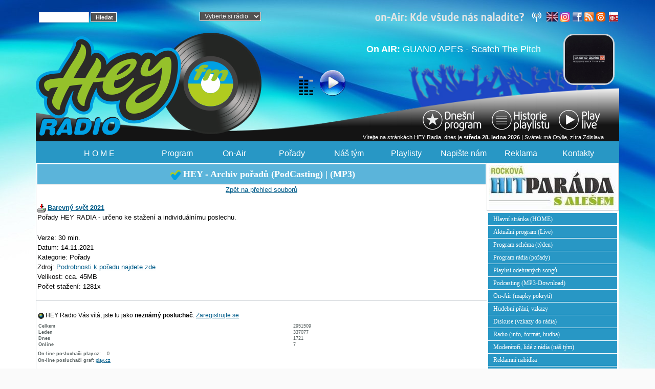

--- FILE ---
content_type: text/html; charset=UTF-8
request_url: https://heyradio.cz/download.php?akce=detail&id_detail=1498&sekce=17
body_size: 28754
content:
﻿<!DOCTYPE html>
<html lang="cs">
<head>
<!-- Google tag (gtag.js) -->
  <script async src="https://www.googletagmanager.com/gtag/js?id=G-4JHSV87HXF"></script>
  <script>
  window.dataLayer = window.dataLayer || [];
  function gtag(){dataLayer.push(arguments);}
  gtag('js', new Date());
  gtag('config', 'G-4JHSV87HXF');
  </script>
    <title>RADIO HEY - The Power Of Rock!</title>
    <meta http-equiv="Content-Type" content="text/html; charset=windows-1250">
    <meta name="author" content="Miroslav Pýcha">
    <meta name="category" content="HEY RADIO | Na nic si nehrajem">
    <meta name="description" content="HEY RADIO | S námi Vám bude hey!">
    <meta name="robots" content="all,follow">
    <meta name="googlebot" content="index,follow,snippet,archive">
    <meta name="keywords" content="Radio HEY, Rozhlasové vysílání, Reklama, Rock, Oldies, Rock and Pop, FM DAB+">
    <meta name="robots" content="all,follow">
    <meta property="og:title" content="RADIO HEY - The Power Of Rock!">
    <meta property="og:type" content="website" />
    <meta property="og:description" content="Nalaď si rádio HEY a poslouchej skvělou rockovou muziku. S námi ti bude Hey!">
    <meta property="og:image" content="https://heyradio.cz/image/freestyle/HEY_logo_head_400x220.jpg">
    <meta property="og:url" content="https://heyradio.cz/">
    <meta name="viewport" content="width=device-width, initial-scale=1" />
    <link href="/assets/bootstrap/css/bootstrap.min.css" rel="stylesheet" />
    <link rel="stylesheet" href="image/freestyle/heystyle2022.css?v=25" type="text/css">
    <link REL="SHORTCUT ICON" href="favicon.ico">
    <style>
        .tlacitka { height: 220px; }
        .ikony a { text-decoration: none; }
        @media (max-width: 992px) {
            .tlacitka { height: 170px; }
        }
        @media (max-width: 576px) {
            #hrajeme3 img { width:100%; height:auto; }
            .blok2-telo img { max-width: 100%; height: auto; }
            .blok3-telo img { max-width: 100%; height: auto; }
	    .blok3-telo { border: 0; margin: 0; padding: 0 3; }
	    .blok4-telo { border: 0; margin: 0; padding: 0 3; }
            .image-blok { background-image: none; width: 100%; height: auto; }
            img[align="right"] { margin-left: 0; }
        }
    </style>
</head>
<body>
    <div class="container">
        <div align="zahlavi_">
            <div class="row">
                <div class="col-6 col-md-4 col-lg-3 px-0">
                    <form action="search.php" method="post" title="Vyhledávání ve všech článcích rádia">
                        &nbsp;
                        <input type="text" name="rstext" size="12" class="textpole"> <input type="submit" value=" Hledat" class="tl">
                    </form>
                </div>
                <div class="col-3 col-lg-2 px-0 text-center d-none d-md-block live">
                    <select class="box-white" onchange="window.open(this.options[this.selectedIndex].value, '_blank', 'width=350,height=450');">
                        <option value="">Vyberte si rádio</option>
                    <!--<option value="/play-hey256.html">HEY Radio (MP3-256k)</option>-->
                        <option value="/play-hey.html">HEY Radio (Play.cz 192k)</option>
			<option value="//blackfm.cz/play-blackfm.html">BlackFM Radio (MP3 192k)</option>
                        <option value="//www.radiocolor.cz/play-color.html">COLOR Music (MP3-128k)</option>
                        <option value="//radiosazava.cz/play-sazava.html">Rádio SÁZAVA (MP3-256k)</option>
                        <option value="//limonadovyjoe.cz/play-joe.html">JOE Rádio (MP3-192k)</option>
                    </select>
                </div>
                <div class="col-6 col-md-5 col-lg-7 px-0 text-end ikony">
                    <a title="HEY Radio-všechny naše FM" href="showpage.php?name=on-air" class="d-none d-lg-inline pr-3">
                        <img src="image/freestyle/kde-nas-naladite.png" class="img-fluid" Alt="HEY Radio - všechny naše FM"> &nbsp;
                    </a>
 		    <a href="https://www-heyradio-cz.translate.goog/?_x_tr_sl=cs&_x_tr_tl=en&_x_tr_hl=cs&_x_tr_pto=wapp" style="text-decoration: none">
			<img src="image/freestyle/angl_vlajka2.jpg" hspace="1" height="18" width="22" vspace="0" border="0" Alt="Přelož stránku HEY Radia" onmouseover="this.src='image/freestyle/angl_vlajka1.jpg'" onmouseout="this.src='image/freestyle/angl_vlajka2.jpg'">
		    </a>
                    <a target="_blank" href="http://www.instagram.com/radio_hey/" style="text-decoration: none">
                        <img src="image/freestyle/instagram02.png" hspace="0" vspace="0" border="0" height="20" width="20" Alt="Sleduj rádio HEY na Instagramu" onmouseover="this.src='image/freestyle/instagram01.png'" onmouseout="this.src='image/freestyle/instagram02.png'">
                    </a>
                    <a target="_blank" href="http://www.facebook.com/radiohey/" style="text-decoration: none">
                        <img src="image/freestyle/fb1.png" hspace="2" vspace="0" border="0" height="18" width="18" Alt="Sleduj rádio HEY na facebooku" onmouseover="this.src='image/freestyle/fb2.png'" onmouseout="this.src='image/freestyle/fb1.png'">
                    </a>
                    <a href="/rss.php" style="text-decoration: none">
                        <img src="image/freestyle/rss1.png" border="0" hspace="0" vspace="0" height="18" width="18" Alt="RSS kanál HEY Radia" onmouseover="this.src='image/freestyle/rss2.png'" onmouseout="this.src='image/freestyle/rss1.png'">
                    </a>

                    <a target="_blank" href="http://www.play.cz/radio/hey-radio/" style="text-decoration: none">
                        <img src="image/freestyle/play_cz1.png" height="18" width="18" border="0" hspace="2" Alt="Play.cz - HEY Radio" onmouseover="this.src='image/freestyle/play_cz2.png'" onmouseout="this.src='image/freestyle/play_cz1.png'">

                    <a target="_blank" href="https://mytuner-radio.com/radio/hey-radio-454292/" style="text-decoration: none">
                        <img src="image/mytunerradio_apk.png" height="18" width="18" border="0" hspace="2" Alt="APP My Tuner Radio - HEY Radio" onmouseover="this.src='image/mytunerradio_apk.png'" onmouseout="this.src='image/mytunerradio_apk.png'">
                    </a>
                </div>
            </div>
            <div class="d-none d-lg-block" style="position:relative">
                <div class="row" style="position:absolute;width:calc(100% + 15px)">
                    <div class="col-md-5 px-0">
                        <a href="/" style="position:absolute">
                            <img src="/image/freestyle/HEY_logo_head2022.png" class="img-fluid logo" Alt="HEY RADIO - s námi Vám bude HEY!" align="left">
                        </a>
                    </div>
                    <div id="hrajeme" class="col-12 col-lg-7 px-0"></div>
                </div>
            </div>
            <div class="row head_2017">
                <div class="col">
                    <div class="d-lg-none" style="white-space:nowrap">
                        <a title="Poslouchej HEY RADIO - živé vysílání" href="javascript: OpenPlayMp3();">
                            <img src="/image/music.gif" alt="music" height="40" width="30" vspace="10">
                            <img src="/image/freestyle/play1.png" class="play" alt="play" hspace="10" vspace="10" border="0">
                        </a>
                    </div>
                </div>
                <div class="col-auto">
                    <div class="row d-table-row">
                        <div class="col-auto d-table-cell align-middle">
                            <div class="d-none d-lg-block" style="white-space:nowrap">
                                <a title="Poslouchej HEY RADIO - živé vysílání" href="javascript: OpenPlayMp3();">
                                    <img src="/image/music.gif" alt="music" height="40" width="30" vspace="10">
                                    <img src="/image/freestyle/play1.png" class="play" alt="play" hspace="10" vspace="10" border="0">
                                </a>
                            </div>
                        </div>
                        <div class="col d-none d-lg-table-cell align-bottom tlacitka">
                                <div class="text-end">
                                    <a href="/dnes.php" title="Aktuální program rádia, právě teď vysíláme!"><img src="image/freestyle/dnesni_program01.png" hspace="0" vspace="0" border="0" Alt="" onmouseover="this.src='image/freestyle/dnesni_program02.png'" onmouseout="this.src='image/freestyle/dnesni_program01.png'"></a>
                                    <a href="/hey-history.php" title="Historie playlistu - co jsme vysílali za poslední 3 dny"><img src="image/freestyle/playlist_historie.png" hspace="0" vspace="0" border="0" Alt="" onmouseover="this.src='image/freestyle/playlist_historie2.png'" onmouseout="this.src='image/freestyle/playlist_historie.png'"></a>
                                    <a href="javascript: OpenPlay256();" title="Klikni pro živé vysílání - play LIVE!"><img src="image/freestyle/play_live.png" hspace="0" vspace="0" border="0" Alt="Play Live" onmouseover="this.src='image/freestyle/play_live3.png'" onmouseout="this.src='image/freestyle/play_live.png'"></a>
                                </div>
                                <div class="svatek text-end">
                                    Vítejte na stránkách HEY Radia, dnes je <strong>středa&nbsp;28. ledna 2026</strong> | Svátek má Otýlie, zítra Zdislava&nbsp;&nbsp;
                                </div>
                        </div>
                    </div>
                </div>
            </div>
        </div>
        <nav class="row navbar navbar-expand-lg navbar-dark py-0">
            <div id="menu1" class="container-fluid">
                <a class="navbar-brand" href="/">
                    <img src="/image/freestyle/HEY_logo_head2022.png" class="d-lg-none" Alt="RADIO HEY - The Power Of Rock!">
                </a>
                <button class="navbar-toggler" type="button" data-bs-toggle="collapse" data-bs-target="#main-menu" aria-controls="navbarSupportedContent" aria-expanded="false" aria-label="Toggle navigation">
                    <span class="navbar-toggler-icon"></span>
                </button>
                <div id="main-menu" class="collapse navbar-collapse">
                    <ul class="m-0">
                        <li class="nav-item"> <a title="Hlavní domovská stránka - HOME" class="" href="/">H O M E</a> </li>
                        <li class="nav-item">
                            <a title="Program radia - programové schema" href="showpage.php?name=program">Program</a>

                            <ul>
                                <li> <a title="Program na aktuální den" href="showpage.php?name=program">Dnešní program</a> </li>
                                <li> <a title="Přehledná tabulka - týdenní rozvrh" href="showpage.php?name=tyden">Týdenní schema</a> </li>
                                <li> <a title="Přehled našich pořadů - přehledná tabulka" href="showpage.php?name=podcast">Pořady přehled</a> </li>
                                <li> <a title="Naše hudební pořady - podrobnosti" href="showpage.php?name=porady">Pořady podrobně</a> </li>
                                <li> <a title="Hudební speciály - hodinové výběrové sety" href="showpage.php?name=special" class="z">Hudební speciály</a> </li>
                                <li> <a title="Aktuální program, právě teď vysíláme" href="dnes.php">Aktuálně LIVE</a> </li>
                            </ul>
                        </li>
                        <li class="nav-item">
                            <a title="title="Aktuální program - právě teď onAir" href="dnes.php">On-Air</a>
                            <ul>
                                <li> <a title="Poslouchej HEY RADIO - živé vysílání" href="javascript: OpenPlayMp3();">Play live onAIR</a> </li>
                                <li> <a title="Mapka pokrytí - kde nás můžete naladit na FM" href="showpage.php?name=fm_mapa">Pokrytí VKV-FM</a></li>
                                <li> <a title="Jak nás naladíte - formy a způsoby poslechu" href="showpage.php?name=regiony">Pokrytí regiony</a> </li>
                                <li> <a title="Mapka pokrytí - HEY RADIO v multiplexu COLOR DAB+" href="showpage.php?name=dab">Pokrytí DAB+</a></li>
                                <li> <a title="Mapka pokrytí - kde nás můžete naladit na FM" href="showpage.php?name=on-air">Kde nás naladíte</a></li>
                            </ul>
                        </li>
                        <li class="nav-item">
                            <a title="Přehled pořadů, MP3 audio, Podcasting" href="showpage.php?name=podcast">Pořady</a>
                            <ul>
                                <li> <a title="Přehled našich pořadů - přehledná tabulka" href="showpage.php?name=podcast">Pořady přehledně</a> </li>
                                <li> <a title="Přehled našich pořadů - přehledná tabulka" href="showpage.php?name=porady">Pořady podrobně</a> </li>
                                <li> <a title="Sekce pořadů pro stažení" href="download.php">Poslech pořadů</a> </li>
                                <li> <a title="Poslech pořadu, stažení souboru" href="download.php?sekce=16">Rockové démanty</a> </li>
                                <li> <a title="Poslech pořadu, stažení souboru" href="download.php?sekce=11">Playlist MUSIC</a> </li>
                                <li> <a title="Poslech pořadu, stažení souboru" href="download.php?sekce=15">Hudba z Francie</a> </li>
                                <li> <a title="Poslech pořadu, stažení souboru" href="download.php?sekce=5">Hudební výročí</a> </li>
                                <li> <a title="Poslech pořadu, stažení souboru" href="download.php?sekce=4">Pes hraje JAZZ</a> </li>
                                <li> <a title="Poslech pořadu, stažení souboru" href="download.php?sekce=8">Rozhovory (různé)</a> </li>
                            </ul>
                        </li>
                        <li class="nav-item">
                            <a title="Lidé z rádia, moderátoři..." href="showpage.php?name=lide">Náš tým</a>
                            <ul>
                                <li> <a title="Přehledná tabulka - lidé z rádia" href="showpage.php?name=lide">Moderátoři</a> </li>
                                <li> <a title="Moderátoři - podrobně, jednotlivě" href="showpage.php?name=moderatori">Podrobnosti</a> </li>
                                <li> <a title="Informace o rádiu, hudební profil..." href="showpage.php?name=radio">Info o rádiu</a> </li>
                            </ul>
                        <li class="nav-item">
                            <a title="Historie playlistu - co jsme hráli" href="hey-history.php">Playlisty</a>
                            <ul>
                                <li> <a title="Historie odehraných songů posledních 3 dnů" href="hey-history.php">Odehrané songy</a> </li>
                                <li> <a title="Popis a playlisty hudebních pořadů" href="playlist.php">Playlisty pořadů</a> </li>

                            </ul>
                        <li class="nav-item">
                            <a title="Songy na přání, písemné vzkazy, diskuse" href="showpage.php?name=songy">Napište nám</a>
                            <ul>
                                <li> <a title="Formulář pro písničky na přání" href="showpage.php?name=songy">Napište si o song</a> </li>
                                <li> <a title="Diskuse, vzkazy do rádia, atd..." href="showpage.php?name=diskuse">Diskuse</a> </li>
                            </ul>
                        <li class="nav-item">
                            <a title="Reklamní nabídka" href="showpage.php?name=reklama">Reklama</a>
                            <ul>
                                <li> <a title="Reklamní nabídka Radia HEY" href="showpage.php?name=reklama">Nabídka reklamy</a> </li>
                                <li> <a title="Nabídka partnerství k pořadům" href="showpage.php?name=sponzoring">Sponzoring</a> </li>
                                <li> <a title="Jednoduchá prezentace Radia HEY" href="showpage.php?name=radio">Prezentace rádia</a> </li>
				<li> <a title="Reklamní nabídka Radia HEY" href="showpage.php?name=partneri">Partneři rádia</a> </li>
                            </ul>
                        <li class="nav-item"> <a title="Kontakty do rádia" href="showpage.php?name=kontakt">Kontakty</a> </li>
                        <li class="nav-item d-none d-xxl-block"> <a title="eShop Radia HEY" class="" href="https://eshop.heyradio.cz">eShop</a> </li>
                    </ul>
                </div>
            </div>
        </nav>
        <!--<div id="menu1" class="row">
            <div>
            </div>
        </div>-->
                <!--<div align="center">

            <table width="100%" border="0" align="center" cellpadding="0" cellspacing="0">
                <tr><td></td></tr>
            </table>
        </div>-->

        <div class="z"></div>
        <div></div>
        <div class="row">
            <div class="col telo">
                <div class="row">
                    <div class="col px-0"></div>
                    <div class="col-lg-auto px-0">
                        <div class="sloupec"></div>
                    </div>
                </div>
                <div class="row">
                    <div class="col px-0 order-2 order-lg-1"><div class="modryram"><div class="z">
<div class="nadpis-new"><img src="image/odrazka_2.png" height="20" width="20" hspace="5" Alt="">HEY - Archiv pořadů (PodCasting) | (MP3)</div>
<p align="center" class="download-z"><a href="download.php?akce=sekce&amp;sekce=17">Zpět na přehled souborů</a></p>
<div class="download-z">
<a href="download.php?soubor=1498"><img src="image/download.gif" width="16" height="16" border="0" alt="Download..." title="Download..." /></a> <strong><a href="download.php?soubor=1498">Barevný svět 2021</a></strong><br />
Pořady HEY RADIA - určeno ke stažení a individuálnímu poslechu.</div><br />
<div class="download-z">
Verze: 30 min.<br />
Datum: 14.11.2021<br />
Kategorie: Pořady<br />
Zdroj: <a href="showpage.php?name=color-world">Podrobnosti k pořadu najdete zde</a><br />
Velikost: cca. 45MB<br />
Počet stažení: 1281x<br />
</div>
<p></p>
</div></div>
<p></p>
<!-- start - blok -->
<div class="blok3-telo"><img src="/image/freestyle/hey_20x20.jpg" height="12" Width="12" Alt=""> HEY Radio Vás vítá, jste tu jako <strong>neznámý posluchač</strong>. <a href="readers.php">Zaregistrujte se</a></div>
<!-- konec - blok -->

<!-- start - blok -->
<div class="blok3-telo"><table width="95%"><tr><td  width="60%"><span class="informace"><strong>Celkem</strong></span></td><td width="40%"><span class="informace">2951509</span></td></tr>
<tr><td><span class="informace"><strong>Leden</strong></span></td><td><span class="informace">337077</span></td></tr>
<tr><td><span class="informace"><strong>Dnes</strong></span></td><td><span class="informace">1721</span></td></tr>
<tr><td><span class="informace"><strong>Online</strong></span></td><td><span class="informace">7</span></td></tr>
</table></div>
<!-- konec - blok -->

<!-- start - blok -->
<div class="blok3-telo"><div id="pocitadlo"></div>
<p class="informace"><strong>On-line posluchači play.cz:</strong> &nbsp;&nbsp;&nbsp;<span class="informace" id="posluchaci"></span> <br> 

<strong>On-line posluchači graf:</strong> <a target="_blank" href="http://www.play.cz/radio/hey-radio/">play.cz</a>
</p>
</div>
<!-- konec - blok -->

<!-- start - blok -->
<div class="blok3-telo"><a href="https://seo-servis.cz/source-zdrojovy-kod/16633116" title="SEO Servis, optimalizace pro vyhledávače."><img src="https://seo-servis.cz/optimised.png" alt="Seo servis" /></a>


</div>
<!-- konec - blok -->

</div>
                    <div class="col-lg-auto px-0 order-1 order-lg-2">
                        <div class="sloupec"><!-- start - blok -->
<div class="blok4-telo"><div class="d-none d-md-block">
<a href="/#HITPARADA"><img src="/image/hitparada_hlasuj2.jpg" Alt="Hitparáda Radia HEY" class="img-fluid moderator"></a>
</div></div>
<!-- konec - blok -->

<!-- start - blok -->
<div class="blok3-telo"><div class="d-none d-md-block">
<a class="menu2" href="index.php" title="Hlavní domovská stránka">Hlavní stránka (HOME)</a>
<a class="menu2" href="dnes.php" title="Aktuální program rádia - právě vysíláme">Aktuální program (Live)</a>
<a class="menu2" href="showpage.php?name=program" title="Týdenní programové schéma">Program schéma (týden)</a>
<a class="menu2" href="showpage.php?name=porady" title="Přehled našich pořadů">Program rádia (pořady)</a>

<a class="menu2" href="hey-history.php" title="Prehled odehraných skladeb">Playlist odehraných songů</a>

<a class="menu2" href="download.php" title="Podcasting - MP3 Download sekce">Podcasting (MP3-Download)</a>

<a class="menu2" href="showpage.php?name=on-air" title="kde nás všude můžete naladit">On-Air (mapky pokrytí)</a>
<a class="menu2" href="showpage.php?name=songy" title="Napište si do rádia o song na přání">Hudební přání, vzkazy</a>
<a class="menu2" href="showpage.php?name=diskuse" title="Diskusní fórum, vzkazy do rádia">Diskuse (vzkazy do rádia)</a>
<a class="menu2" href="showpage.php?name=radio" title="Hudební formát, co hrajeme, info o rádiu">Radio (info, formát, hudba)</a>

<a class="menu2" href="showpage.php?name=lide" title="Lidé, moderátoři, studio rádia">Moderátoři, lidé z rádia (náš tým)</a>

<a class="menu2" href="showpage.php?name=reklama" title="Reklamní možnosti na rádiu HEY">Reklamní nabídka</a>

<a class="menu2" href="showpage.php?name=partneri" title="Partneři rádia HEY">Partneři Rádia HEY!</a>

<a class="menu2" href="showpage.php?name=logo" title="LOGO rádia ke stažení...">LOGO radia ke stažení</a>
<a class="menu2" href="download.php" title="Mobilní aplikace rádia ke stažení...">Mobilní aplikace ke stažení</a>

<br>
<a class="menu2" href="reklama/Nabidka_rotace_songu_RADIA_5-variant_2025.pdf" title="Nabídka rotace songů ve vysílání Radia HEY">Nabídka rotace songů</a>
<br>
<a class="menu2" href="showpage.php?name=kontakt" title="Kontaktní informace - telefon, adresa...">Kontakt (e-mail, telefon)</a>
<a class="menu2" href="index.php?akce=temata" title="Úplný seznam rubrik">Seznam rubrik</a>
<a class="menu2" href="index.php?akce=statistika" title="Žebrícek 15 nejctenejších clánku">TOP 15 (nejčtenější články)</a>
<a class="menu2" href="readers.php" title="Personalizace">Personalizace</a>
<a class="menu2" href="search.php" title="Rozšířené vyhledávání">Rozšíř. vyhledávání</a>

</div>
</div>
<!-- konec - blok -->

<!-- start - blok -->
<div class="blok3-telo"><div class="d-none d-md-block">
<a href="download.php?soubor=1643" Title="Mobilní aplikce HEY RADIO ke stažení"><img src="clanky/qr-kod_apphey.png" height="195" width="195" border="0" Alt="Mobilní aplikace ke stažení"></a><br>
Mobilní aplikace Android QR Code
</div></div>
<!-- konec - blok -->

<!-- start - blok -->
<div class="blok3-telo"><div class="d-none d-md-block">
<a title="Napište si do rádia o song na přání" class="vyrazne" href="showpage.php?name=prani">písničky na přání>></a></div></div>
<!-- konec - blok -->

</div>
                    </div>
                </div>
            </div>
        </div>
        <div align="center" class="pata">

            |&nbsp;<a class="pata" title="Hlavní domovská stránka" href="/">Home</a>&nbsp;|&nbsp;

            <a class="pata" title="Vstup do menu vysílání, program, rozpis pořadů, atd." href="showpage.php?name=program">
                Program
            </a>&nbsp;|&nbsp;

            <a class="pata" title="Vstup do menu vysílání, program, rozpis pořadů, atd." href="showpage.php?name=porady">
                Pořady
            </a>&nbsp;|&nbsp;

            <a class="pata" title="Vstup do menu hudba - hudební nabídka, atd." href="showpage.php?name=hudba">
                Hudba
            </a>&nbsp;|&nbsp;

            <a class="pata" title="Historie dnešního playlistu - co jsme dnes hráli, atd." href="playlist.php">
                PlayListy
            </a>&nbsp;|&nbsp;

            <a class="pata" title="Podcasting - poslech pořadů v MP3" href="download.php">
                Mp3
            </a>&nbsp;|&nbsp;

            <a class="pata" title="Vstup do menu vysílání, program, rozpis pořadů, atd." href="showpage.php?name=on-air">
                on-Air
            </a>&nbsp;|&nbsp;

            <a class="pata" title="Vaše názory na naši hlavu..." href="showpage.php?name=diskuse">
                Diskuse
            </a>&nbsp;|&nbsp;

            <a class="pata" title="Napište nám, songy na přání, " href="showpage.php?name=song">
                Songy
            </a>&nbsp;|&nbsp;

            <a class="pata" title="Lidé z rádia, moderátoři, atd..." href="showpage.php?name=lide">
                Lidé
            </a>&nbsp;|&nbsp;

            <a class="pata" title="Odkazy na www stránky našich partnerů" href="showpage.php?name=partneri">
                Partneři
            </a>&nbsp;|&nbsp;

            <a class="pata" title="Kontaktní informace, telefony, fax..." href="showpage.php?name=kontakt">
                Kontakt
            </a>&nbsp;|&nbsp;

            <a class="pata" title="RSS kanál" href="rss.php">
                Rss
            </a>&nbsp;|

            <a class="pata" title="vstup do red. systemu" target="_blank" href="/admin.php">
                LogIn
            </a>&nbsp;|&nbsp;

        </div>
        <div align="center" class="pata">
            &copy JOE Media s.r.o. 2005 - 2025, phpRS redakční systém
        </div>
    </div>
    <br>
<!-- Misto pro banner -->
<div align="center"><div class="">

<a target="_blank" href="https://motobazar.eu/">
<img src="reklama/mb_banner.jpg" width="144" height="60" align="" class="z img-fluid"></a>

<a href="download.php?soubor=1643" Title="Zbrusu nová mobilní aplikce HEY RADIO ke stažení"><img src="clanky/qr-kod_apphey.png" height="60" width="60" border="0" Alt="Mobilní aplikace ke stažení"></a>

<a href="http://www.wia.cz" target="_blank"> <img src="reklama/wia_partner_300X150.jpg" alt="WIA" width="144" height="60"  class="z img-fluid"></a>

<a target="_blank" href="http://jablotron.cz">
<img src="reklama/banner_jablotron_468x60.gif" Alt=""  class="z img-fluid"></a>
</div>
</div>
<!-- Konec: Misto pro banner -->

        <br>
        <script src="/assets/jquery/jquery-3.6.1.min.js"></script>
        <script src="/assets/bootstrap/js/bootstrap.min.js"></script>
        <script src="/image/freestyle/javascript.js?v=0" type="text/javascript"></script>
        <script>
            $.get('https://api.play.cz/json/getStats/hey-radio/now')
              .done(function (json) { $('#posluchaci').html(json.data.listeners_live); });

            $(function () {
            	if ($('#programRadia').length) {
            		var d = new Date;
            		var den = d.getDay();
            		switch (den) {
            			case 0: $('#labelNedele button').trigger('click'); break;
            			case 1: $('#labelPondeli button').trigger('click'); break;
            			case 2: $('#labelUtery button').trigger('click'); break;
            			case 3: $('#labelStreda button').trigger('click'); break;
            			case 4: $('#labelCtvrtek button').trigger('click'); break;
            			case 5: $('#labelPatek button').trigger('click'); break;
            			case 6: $('#labelSobota button').trigger('click'); break;
            		}
            	}
            });
        </script>
</body>
</html>

--- FILE ---
content_type: text/html; charset=utf-8
request_url: https://heyradio.cz/plugin/program-white/dnes-hrajeme.php
body_size: 450
content:
<div class="row"><div class="col-lg-auto order-lg-2"><a target="_blank" href="/dnes.php"><img src="https://is1-ssl.mzstatic.com/image/thumb/Music124/v4/9b/ea/a3/9beaa39a-7a5f-b53e-d11d-3c2ab5923e67/mzi.tlqozxgh.jpg/600x600bb.jpg" class="img-fluid foto-oble1" align="right"></a></div><div class="col-lg order-lg-1 onair-white" align="right"><br><strong>On AIR:</strong> <span class="onair-white">GUANO APES - Scatch The Pitch &nbsp;</span></div></div>

--- FILE ---
content_type: text/json; charset=utf-8
request_url: https://api.play.cz/json/getStats/hey-radio/now
body_size: 186
content:
{"labels":[],"data":{"listeners_live":0,"listeners_db":114,"listeners_db_delta":0,"publish_points_live":{"icecast1.play.cz\/hey-radio32aac":null,"icecast8.play.cz\/hey-radio64.mp3":null,"icecast3.play.cz\/hey-radio128.mp3":null},"publish_points_db":[{"shortcut":"hey-radio","pubpoint":"http:\/\/icecast1.play.cz\/hey-radio32aac","stream_type":"aac","stream_bitrate":"32","isActive":"1","listeners":"5","listeners_delta":"0","last_update":"1769539216","disabled_until":"1770145802"},{"shortcut":"hey-radio","pubpoint":"http:\/\/icecast8.play.cz\/hey-radio64.mp3","stream_type":"mp3","stream_bitrate":"64","isActive":"1","listeners":"4","listeners_delta":"0","last_update":"1767077101","disabled_until":"1770145802"},{"shortcut":"hey-radio","pubpoint":"http:\/\/icecast3.play.cz\/hey-radio128.mp3","stream_type":"mp3","stream_bitrate":"256","isActive":"1","listeners":"105","listeners_delta":"0","last_update":"1767974311","disabled_until":"1770145802"}]},"_lifetime":30,"_cachedAt":"2026-01-28 04:45:51","_expireAt":"2026-01-28 04:46:21","_cacheID":"API-getStats~json-US-1e10a965549ed5f043f12542198769b9","_moduleVersion":"1.2","_server":"web.play.cz","_country":"US","_accesskey":"nan","_accesskey_state":"nan","_cacheUsed":"no"}